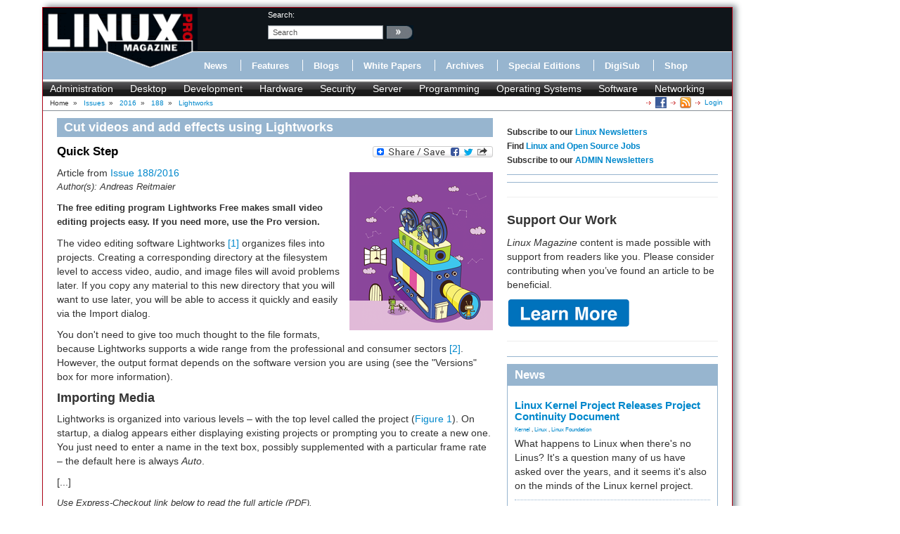

--- FILE ---
content_type: text/html; charset=utf-8
request_url: https://www.linuxpromagazine.com/Issues/2016/188/Lightworks
body_size: 10013
content:
<!DOCTYPE html>
<html xmlns="http://www.w3.org/1999/xhtml" xml:lang="en-US" lang="en-US" xmlns:fb="http://www.facebook.com/2008/fbml">
<head>    
<link rel="stylesheet" type="text/css" href="/var/linux_magazin/cache/public/stylesheets/27579accf10cdcff68a07a43925a5509_all.css" />

    
    



                        	            <meta name="author" content="Andreas Reitmaier" />

    





<title>Quick Step &raquo; Linux Magazine</title>
        	            
    <link rel="canonical" href="http://www.linux-magazine.com/Issues/2016/188/Lightworks" />
<meta name="description" content="The free editing program Lightworks Free makes small video editing projects easy. If you need more, use the Pro version." />
<meta http-equiv="Content-Type" content="text/html; charset=utf-8" /><meta name="viewport" content="width=device-width, initial-scale=1.0" />


<meta name="revisit-after" content="1 days">

<meta property="og:description" content="The free editing program Lightworks Free makes small video editing projects easy. If you need more, use the Pro version." />
<meta property="og:title" content="Quick Step &raquo; Linux Magazine" />
<meta property="og:url" content="http://www.linuxpromagazine.com/Issues/2016/188/Lightworks" />
<meta property="og:site_name" content="Linux Magazine" />


                        	            <meta property="og:image" content="http://www.linuxpromagazine.com/var/linux_magazin/storage/images/issues/2016/188/lightworks/figure-3/672273-1-eng-US/Figure-3_opengraph_h.png" />
    <meta property="og:image:width" content="307" />
    <meta property="og:image:height" content="200" />
    <meta property="og:image:type" content="image/png" />
    <link rel="image_src" href="http://www.linuxpromagazine.com/var/linux_magazin/storage/images/issues/2016/188/lightworks/figure-3/672273-1-eng-US/Figure-3_opengraph_h.png" />
        

<!--[if lt IE 9 ]>
    <meta http-equiv="X-UA-Compatible" content="IE=8,chrome=1" />
<![endif]-->

<link rel="Alternate" type="application/rss+xml" title="RSS" href="/rss/feed/news" />
<link rel="Shortcut icon" href="/extension/lnm/design/linux_magazin_en/images/favicon.ico" type="image/x-icon" />


        <link rel="stylesheet" type="text/css" href="/var/linux_magazin/cache/public/stylesheets/c62c180ff936254873c2108a6e91d2cb_all.css" />




<script defer data-api="/api/event" data-domain="linux-magazine.com" src="/js/script.js"></script>

<script type='text/javascript'><!--//<![CDATA[
    
	var ados_keywords = ados_keywords || [];
	if( location.protocol=='https:' ) {
	    ados_keywords.push('T:SSL');
	}
	else {
	    ados_keywords.push('T:HTTP');
	}
    

    	ados_keywords.push('S:Subpage');
    
        	    
    
//]]>--></script>
<script type='text/javascript'><!--//<![CDATA[
    
    function browserWidth() {
	var myWidth = 0;
	if( typeof( window.innerWidth ) == 'number' ) {
	    //Non-IE
	    myWidth = window.innerWidth;
	}
	else if( document.documentElement && document.documentElement.clientWidth ) {
	    //IE 6+ in 'standards compliant mode'
	    myWidth = document.documentElement.clientWidth;
	}
	else if( document.body && document.body.clientWidth ) {
	    //IE 4 compatible
	    myWidth = document.body.clientWidth;
	}
	return myWidth;
    }
    
//]]>--></script>

    
	<script type="text/javascript">
	    var p="http",d="static";
	    if(document.location.protocol=="https:"){p+="s";d="engine";}
	    var z=document.createElement("script");
	    z.type="text/javascript";
	    z.async=true;
	    z.src=p+"://"+d+".adzerk.net/ados.js";
	    var s=document.getElementsByTagName("script")[0];
	    s.parentNode.insertBefore(z,s);
	</script>
    

                <script type='text/javascript'><!--//<![CDATA[

	
	    var ados = ados || {};
	    ados.run = ados.run || [];
	    ados.run.push(function() {
	

	ados_setKeywords(ados_keywords.join(', '));

		    		    		    						    								    ados_add_placement(4669,20977,"zerkbanner_rectangle",5);
					    		    		    		    		    	
            
            if (browserWidth() >= 768)
            {
                ados_add_placement(
                    4669,
                    20977,
                    "zerkbanner_leaderboard",
                    4).setZone(16033);
            }            
            else {
                ados_add_placement(
                    4669,
                    20977,
                    "zerkbanner_mobile_top",
                    23).setZone();
            }                    
            
            ados_add_placement(
                4669,
                20977,
                "zerkbanner_rectangle",
                5 ).setZone(16034);

        
            
            if (browserWidth() >= 979)
            {
                ados_add_placement(
                    4669,
                    20977,
                    "zerkbanner_skyscraper",
                    6).setZone(16035);
            }                    
            
            if (browserWidth() >= 979)
            {
                ados_add_placement(
                    4669,
                    20977,
                    "zerkbanner_skyscraper_2",
                    6).setZone(16036);
            }                    
            
            ados_add_placement(
                4669,
                20977,
                "zerkbanner_bottom_full",
                [3,20] ).setZone(16097);

        
            
            ados_add_placement(
                4669,
                20977,
                "zerkbanner_masthead",
                20 ).setZone(16206);

        
            
            ados_add_placement(
                4669,
                20977,
                "zerkbanner_button_2",
                14 ).setZone(16097);

        
            
            ados_add_placement(
                4669,
                20977,
                "zerkbanner_left_menue_button",
                14 ).setZone(16204);

        
            
            ados_add_placement(
                4669,
                20977,
                "zerkbanner_var_zone",
                20 ).setZone(16205);

        
            
            ados_add_placement(
                4669,
                20977,
                "zerkbanner_tracking",
                20 ).setZone(20871);

        
    
	ados_load();
    
	});
    
    //]]>--></script>
</head>
<body>
<div id="Body">
    
	
    <div class="leaderboard span12">
        <!-- Aqua Ad Server Asynchronous JS Tag - Generated with Revive Adserver v5.5.2 -->
        <ins data-revive-zoneid="12070" data-revive-id="fa8c6c9da7f33852f7097c4a94da1070"></ins>
        <script async src="//servedby.aqua-adserver.com/asyncjs.php"></script>
    </div>
    <div id="Skyscraper" class="hidden-phone hidden-tablet">
        <div class="skyscraper hidden-phone hidden-tablet">
            <!-- Aqua Ad Server Asynchronous JS Tag - Generated with Revive Adserver v5.5.2 -->
            <ins data-revive-zoneid="12080" data-revive-id="fa8c6c9da7f33852f7097c4a94da1070"></ins>
            <script async src="//servedby.aqua-adserver.com/asyncjs.php"></script>
        </div>
        <div class="skyscraper_2 hidden-phone hidden-tablet">
            <!-- Aqua Ad Server Asynchronous JS Tag - Generated with Revive Adserver v5.5.2 -->
            <ins data-revive-zoneid="12081" data-revive-id="fa8c6c9da7f33852f7097c4a94da1070"></ins>
            <script async src="//servedby.aqua-adserver.com/asyncjs.php"></script>
        </div>
    </div>
    <div id="Stage">
	<header>
	    <div class="container">
		<div class="row">
		    <div class="span12">
			<div class="row" id="HeaderTop">
			    <div class="span3" id="Logo">
				<a href="/"><img src="/extension/lnm/design/linux_magazin_en/images/logo_linux_pro_magazine.gif" title="" alt="" /></a>			    </div>
			    <div class="span9" id="HeaderRight">
				<div class="row">
				    <div class="span1">
					&nbsp;
				    </div>

				    <div class="span3" id="Search">
					<div id="searchbox">
    <form action="/content/search">
	<label>search:</label>
        <input  onfocus="if (value == 'search') {value=''}" onblur="if (value== '') {value='search'}"  name="SearchText" value="search" id="searchtext" class="input_top" type="text" />
		    <input onclick="_gaq.push(['_trackEvent', 'header-search', 'search', 'image-link'])" type="image" class="searchimage" src="/extension/lnm/design/linux_magazin_en/images/icons/pfeil_schwarz.gif" alt="search:" />
			<div id="header-autocomplete-rs"></div>
    </form>
</div>


<script type="text/javascript">
jQuery('#header-autocomplete-rs').css('width', jQuery('input#searchtext').width() + 60);
var autocomplete = new eZAJAXAutoComplete({    url: '/ezjscore/call/ezfind::autocomplete',
    inputid: 'searchtext',
    containerid: 'header-autocomplete-rs',
    minquerylength: 2,
    resultlimit: 10});
</script>
				    </div>
				    <div class="span2 hidden-tablet hidden-phone" id="Claim">
					            <div id="zerkbanner_button_2" class="hidden-tablet hidden-phone button_2">
        
    
</div>				    </div>
				</div>
				<div class="row">
				    <div class="span12" id="Menue">
					
<ul>
    		    		
		    <li><a onclick="_gaq.push(['_trackEvent', 'menue', 'Online/News', 'text-link'])" href="/Online/News" class="toplinks ">News</a></li>			    <li class="delimiter"></li>		    		
		    <li><a onclick="_gaq.push(['_trackEvent', 'menue', 'Online/Features', 'text-link'])" href="/Online/Features" class="toplinks ">Features</a></li>			    <li class="delimiter"></li>		    		
		    <li><a onclick="_gaq.push(['_trackEvent', 'menue', 'Online/Blogs', 'text-link'])" href="/Online/Blogs" class="toplinks ">Blogs</a></li>			    <li class="delimiter"></li>		    		
		    <li><a onclick="_gaq.push(['_trackEvent', 'menue', 'Online/White-Papers', 'text-link'])" href="/Online/White-Papers" class="toplinks ">White Papers</a></li>			    <li class="delimiter"></li>		    		
		    <li><a onclick="_gaq.push(['_trackEvent', 'menue', 'Issues', 'text-link'])" href="/Issues" class="toplinks active">Archives</a></li>			    <li class="delimiter"></li>		    		
		    <li><a onclick="_gaq.push(['_trackEvent', 'menue', 'Resources/Special-Editions', 'text-link'])" href="/Resources/Special-Editions" class="toplinks ">Special Editions</a></li>			    <li class="delimiter"></li>		    		
		    <li><a onclick="_gaq.push(['_trackEvent', 'menue', 'lnmshop/start', 'text-link'])" href="/lnmshop/start" class="toplinks ">DigiSub</a></li>			    <li class="delimiter"></li>		    		
		    <li><a onclick="_gaq.push(['_trackEvent', 'menue', 'http://www.sparkhaus-shop.com?utm_source=LPM&utm_medium=Link&utm_campaign=SHOP', 'text-link'])" href="http://www.sparkhaus-shop.com?utm_source=LPM&amp;utm_medium=Link&amp;utm_campaign=SHOP" target="_blank" class="toplinks ">Shop</a></li>			    </ul>
				    </div>
				</div>
			    </div>
			</div>
			<div class="row" id="Tagmenue">
			    <div class="span12">
				                    <ul class="level1">
		    <li class="menu-level-0">        	<a onclick="_gaq.push(['_trackEvent', 'tagmenue', '[1] Administration', 'text-link'])" href="/tags/view/administration">Administration</a>
        </li>
		    <li class="menu-level-0">        	<a onclick="_gaq.push(['_trackEvent', 'tagmenue', '[1] Desktop', 'text-link'])" href="/tags/view/desktop">Desktop</a>
        </li>
		    <li class="menu-level-0">        	<a onclick="_gaq.push(['_trackEvent', 'tagmenue', '[1] Development', 'text-link'])" href="/tags/view/web+development">Development</a>
        </li>
		    <li class="menu-level-0">        	<a onclick="_gaq.push(['_trackEvent', 'tagmenue', '[1] Hardware', 'text-link'])" href="/tags/view/hardware">Hardware</a>
        </li>
		    <li class="menu-level-0">        	<a onclick="_gaq.push(['_trackEvent', 'tagmenue', '[1] Security', 'text-link'])" href="/tags/view/security">Security</a>
        </li>
		    <li class="menu-level-0">        	<a onclick="_gaq.push(['_trackEvent', 'tagmenue', '[1] Server', 'text-link'])" href="/tags/view/administration/server">Server</a>
        </li>
		    <li class="menu-level-0">        	<a onclick="_gaq.push(['_trackEvent', 'tagmenue', '[1] Programming', 'text-link'])" href="/tags/view/programming">Programming</a>
        </li>
		    <li class="menu-level-0">        	<a onclick="_gaq.push(['_trackEvent', 'tagmenue', '[1] Operating Systems', 'text-link'])" href="/tags/view/operating systems">Operating Systems</a>
        </li>
		    <li class="menu-level-0">        	<a onclick="_gaq.push(['_trackEvent', 'tagmenue', '[1] Software', 'text-link'])" href="/tags/view/software">Software</a>
        </li>
		    <li class="menu-level-0">        	<a onclick="_gaq.push(['_trackEvent', 'tagmenue', '[1] Networking', 'text-link'])" href="/tags/view/networking">Networking</a>
        </li>
	    </ul>
        
			    </div>
			</div>
			<div class="row">
			    <div class="span12" id="Breadcrumb">
				<div itemscope itemtype="http://data-vocabulary.org/Breadcrumb">

    
        		    Home
        	            	    		&nbsp;<span class="separator">&#187;</span>&nbsp;
	    			    	    
	    
	    	    	    	    	        	        <a class="path" href="/Issues" itemprop="url"><span itemprop="title">Issues</span></a>
	    		            	    		&nbsp;<span class="separator">&#187;</span>&nbsp;
	    			    	    
	    
	    	    	    	    	        	        <a class="path" href="/Issues/2016" itemprop="url"><span itemprop="title">2016</span></a>
	    		            	    		&nbsp;<span class="separator">&#187;</span>&nbsp;
	    			    	    
	    
	    	    	    	    	        	        <a class="path" href="/Issues/2016/188" itemprop="url"><span itemprop="title">188</span></a>
	    		            	    		&nbsp;<span class="separator">&#187;</span>&nbsp;
	    			    	    
	    
	    	    	    	    	        <a class="path" href="#" itemprop="url"><span itemprop="title">Lightworks</span></a>
	    		                    <div class="link">
			    <a class="login" href="/user/login" title="Logout">Login</a>
	    </div><div class="link"><a href="/rss/feed/lmi_news" title="The latest Linux and Open Source News" target="_blank"><img src="/extension/bootstrap/design/bootstrap/images/icons/feedIcon16.png" width="16" height="16" alt="The latest Linux and Open Source News"/></a></div><div class="link"><a href="https://www.facebook.com/linuxpromagazine" target="_blank" title="Linux Magazine on Facebook"><img src="/extension/bootstrap/design/bootstrap/images/facebook_icon.png" width="16" height="16" alt="Linux Magazine on Facebook"/></a></div></div>
			    </div>
			</div>
		    </div>
		</div>
	    </div>
	</header>
	    <div class="container" id="mainContent">		<div id="main-position" class="row">
		            <div id="zerkbanner_masthead" class="">
        
    
</div>		</div>
		<div class="row">
		    					    		    			<div id="ContentLeft" class="span8">
			    
<div class="full article">
    <h2>
		        Cut videos and add effects using Lightworks	    </h2>
    <div class="full-content">
		    <div class="social_bookmarks">
    <div style="display: inline; padding-top: 5px;">
	<a class="FlattrButton" style="display:none;" title="Lightworks" rev="flattr;uid:lnmusa;button:compact;category:text;tags:linux,magazine,linux-magazine;" href="http://www.linuxpromagazine.com/Issues/2016/188/Lightworks">
	    The free editing program Lightworks Free makes small video editing projects easy. If you need more, use the Pro version.
	</a>
    </div>
    <a class="a2a_dd" href="http://www.addtoany.com/share_save?linkurl=http%3A%2F%2Fwww.linux-magazin.de%2F&amp;linkname=linux-magazine.com"><img src="http://static.addtoany.com/buttons/share_save_171_16.png" width="171" height="16" border="0" alt="Share"/></a>
    
	<script type="text/javascript">
	    var a2a_config = a2a_config || {};
	    a2a_config.linkname = "Lightworks";
	    a2a_config.linkurl = "https://www.linuxpromagazine.com/Issues/2016/188/Lightworks";
	</script>
	<script type="text/javascript" src="http://static.addtoany.com/menu/page.js"></script>
    
</div>

	    <h1>    Quick Step</h1>
	    		<div class="leadimage">
		    




            
 
    
    




        	<img src="/var/linux_magazin/storage/images/issues/2016/188/lightworks/78002277_20.png/672264-1-eng-US/78002277_20.png_medium.png" itemprop="image" alt="">
        		    		</div>
	    	    	    	        <div class="attribute-issue">
		    Article from <a href="/Issues/2016/188">Issue 188/2016</a>
	        </div>
	    	    		

                <div class="author">
		    	    	    	    	    	    			    	    

	    Author(s): 	    		<span class="author" itemprop="author">Andreas Reitmaier</span>
	    	    	    </div>
	    	    <div class="article_intro">
		    <p>The free editing program Lightworks Free makes small video editing projects easy. If you need more, use the Pro version.</p>
	    </div>
			    	    	    	            	<div class="article_body">
        	    <p>The video editing software Lightworks <a href="#article_i1" target="_self" class="info">[1]</a> organizes files into projects. Creating a corresponding directory at the filesystem level to access video, audio, and image files will avoid problems later. If you copy any material to this new directory that you will want to use later, you will be able to access it quickly and easily via the Import dialog.</p><p>You don't need to give too much thought to the file formats, because Lightworks supports a wide range from the professional and consumer sectors <a href="#article_i2" target="_self" class="info">[2]</a>. However, the output format depends on the software version you are using (see the &quot;Versions&quot; box for more information).</p><a name="eztoc0_0_1" id="eztoc0_0_1"></a><h4>Importing Media</h4><p>Lightworks is organized into various levels – with the top level called the project (<a href="#article_f1" target="_self" class="figure">Figure 1</a>). On startup, a dialog appears either displaying existing projects or prompting you to create a new one. You just need to enter a name in the text box, possibly supplemented with a particular frame rate – the default here is always <i>Auto</i>.</p>
        	    <p>[...]</p>
        	    <div class="attribute-advice">Use Express-Checkout link below to read the full article (PDF).</div>
        	</div>
	    		        <div id="articlebox">

		    <div class="articlebox row">
		<h2>Buy this article as PDF</h2>
		<div class="span8">
		    <div class="row express">
			<div class="span2 description">Express-Checkout as PDF</div>
			<div class="span2">
			    			</div>
			<div class="span2">
			    Price $2.95<br/> <span class="vat">(incl. VAT)</span>
			</div>
			<div class="span2">
			    
	
				
	<form action="https://www.paypal.com/cgi-bin/webscr" method="POST" target="_blank">
	<INPUT TYPE="hidden" name="charset" value="utf-8">
	<input type="hidden" name="cmd" value="_xclick">
	<input type="hidden" name="business" value="payment@linuxnewmedia.com">
	<input type="hidden" name="item_name" value="[LMI]: Lightworks">
	<input type="hidden" name="item_number" value="70777">
	<input type="hidden" name="amount" value="2.95">
	<input type="hidden" name="tax" value="0">
	<input type="hidden" name="no_shipping" value="0">
	<input type="hidden" name="no_note" value="1">
	<input type="hidden" name="custom" value="1769908775"><!-- customtag -->
	<input type="hidden" name="currency_code" value="USD">
	<input type="hidden" name="lc" value="US">
	<input type="hidden" name="bn" value="PP-BuyNowBF">
	<input type="hidden" name="notify_url" value="http://www.linuxpromagazine.com/paypal/ipn">
	<input type="hidden" name="return" value="https://www.linuxpromagazine.com/paypal/return">
	<input type="image" onclick="_gaq.push(['_trackEvent', 'PayPal', 'articlebox', 'Lightworks'])" src="/extension/lnm_paypal/design/standard/images/paypal_button.gif" border="0" name="submit" alt="Make payments with PayPal">
	<!-- img alt="" border="0" src="https://www.sandbox.paypal.com/de_DE/i/scr/pixel.gif" width="1" height="1"/ -->
	</form>
			    			</div>
		    </div>
		</div>
	    </div>
		<div class="articlebox row">
	    <h2>Buy Linux Magazine</h2>
	    <div class="span8">
		<div class="row single">
		    <div class="span2 description">SINGLE ISSUES</div>
		    <div class="span2"><a onclick="_gaq.push(['_trackEvent', 'articlebox', 'Order-Print-Issue', 'Lightworks', 'text-link'])" target="_blank" title="Linux Magazine Print Issues" href="http://www.sparkhaus-shop.com/magazines/linux-magazine-linux-pro-magazine/back-issues.html?utm_source=LMI&utm_medium=Link&utm_content=ArticleUpsellingBox&utm_campaign=LMIBackissue"><span>Print Issues</span></a></div>
		    <div class="span2"><a onclick="_gaq.push(['_trackEvent', 'articlebox', 'Order-Digital-Issue', 'Lightworks', 'text-link'])" target="_blank" title="Linux Magazine Digital Issues" href="http://www.sparkhaus-shop.com/magazines/linux-magazine-linux-pro-magazine/digital-issues.html?utm_source=LMI&utm_medium=Link&utm_content=ArticleUpsellingBox&utm_campaign=LMIDigitalIssue"><span>Digital Issues</span></a></div>
		    <div class="span2">&nbsp;</div>
		</div>
				    <div class="row subs">
			<div class="span2 description">SUBSCRIPTIONS</div>
			<div class="span2">
			    				<a onclick="_gaq.push(['_trackEvent', 'articlebox', 'Order-Print-Subscription', 'Lightworks', 'text-link'])" target="_blank" title="Linux Magazine Print Subscriptions" href="http://www.sparkhaus-shop.com/magazines/linux-magazine-linux-pro-magazine/full-subscription.html?utm_source=LMI&utm_medium=Link&utm_content=ArticleUpsellingBox&utm_campaign=LMISubscription"><span>Print Subs</span></a>
			    			</div>
			<div class="span2">
			    				<a onclick="_gaq.push(['_trackEvent', 'articlebox', 'Order-Digital-Subscription', 'Lightworks', 'text-link'])" target="_blank" title="Linux Magazine Digital Subscriptions" href="http://www.sparkhaus-shop.com/magazines/linux-magazine-linux-pro-magazine/digital-subscription.html?utm_source=LMI&utm_medium=Link&utm_content=ArticleUpsellingBox&utm_campaign=LMIDigisub"><span>Digisubs</span></a>
			    			</div>
			<div class="span2">&nbsp;</div>
		    </div>
						    <div class="row apps">
			<div class="span2 description">TABLET &amp; SMARTPHONE APPS</div>
			<div class="span2">
			    				<a onclick="_gaq.push(['_trackEvent', 'articlebox', 'Apps-iTunes', 'Lightworks', 'image-link'])" target="_blank" href="https://itunes.apple.com/us/app/linux-pro-magazine/id581202149" title="Linux Magazine on iTunes"><img alt="" src="/extension/lnm_upselling/design/bootstrap/images/Download_on_the_App_Store_Badge_US-UK_135x40.png"></a>
			    			</div>
			<div class="span2">
			    				<a onclick="_gaq.push(['_trackEvent', 'articlebox', 'Apps-Android-US', 'Lightworks', 'image-link'])" target="_blank" href="https://play.google.com/store/newsstand/details?id=CAow-vqbBw" title="Linux Magazine on Google Play Magazines"><img width="102" height="35" alt="Get it on Google Play" src="https://developer.android.com/images/brand/en_generic_rgb_wo_45.png"></a><p>US / Canada</p>
			    			</div>
			<div class="span2">
			    				<a onclick="_gaq.push(['_trackEvent', 'articlebox', 'Apps-Android-UK', 'Lightworks', 'image-link'])" target="_blank" href="https://play.google.com/store/newsstand/details?id=CAow-fqbBw" title="Linux Magazine on Google Play Magazines"><img width="102" height="35" alt="Get it on Google Play" src="https://developer.android.com/images/brand/en_generic_rgb_wo_45.png"></a>
				<p>UK / Australia</p>
			    			</div>
		    </div>
			    </div>
	</div>
    </div>
	            <div class="attribute-relatedcontent">
    <h2>Related content</h2>
    <ul>
		            	<li class="float-break">
		            								        		    <a onclick="_gaq.push(['_trackEvent', 'related-content', 'Issues/2015/175/Lightworks-12', 'text-link'])" href="/Issues/2015/175/Lightworks-12" title="Lightworks 12">Lightworks 12</a>
									<div class="attribute-intro">    <p>Lightworks, the professional video editing program that has been used on Hollywood blockbusters, now runs on Linux. However, its many possibilities can only be fully exploited on powerful computers.</p>
</div>
			<div class="more">
			            			<a onclick="_gaq.push(['_trackEvent', 'related-content', 'Issues/2015/175/Lightworks-12', 'more-link'])" href="/Issues/2015/175/Lightworks-12" title="Lightworks 12">more &raquo;</a>
			    			    			</div>
		            	    <!--100-->
        	</li>
        		    		            	<li class="float-break">
		            								        		    <a onclick="_gaq.push(['_trackEvent', 'related-content', 'Issues/2015/171/Video-Editor-Roundup', 'text-link'])" href="/Issues/2015/171/Video-Editor-Roundup" title="Video Editor Roundup">Video Editor Roundup</a>
									<div class="attribute-intro">    <p>In a comparison test, we checked out nine free video editing programs: Cinelerra, Flowblade, Kdenlive, Kino, Lightworks, LiVES, OpenShot, Pitivi, and Shotcut.</p>
</div>
			<div class="more">
			            			<a onclick="_gaq.push(['_trackEvent', 'related-content', 'Issues/2015/171/Video-Editor-Roundup', 'more-link'])" href="/Issues/2015/171/Video-Editor-Roundup" title="Video Editor Roundup">more &raquo;</a>
			    			    			</div>
		            	    <!--70-->
        	</li>
        		    		            	<li class="float-break">
		            								        		    <a onclick="_gaq.push(['_trackEvent', 'related-content', 'Online/News/Lightworks-Video-Editor-Goes-Open-Source', 'text-link'])" href="/Online/News/Lightworks-Video-Editor-Goes-Open-Source" title="Lightworks Video Editor Goes Open Source">Lightworks Video Editor Goes Open Source</a>
									<div class="attribute-intro">    <p>The Lightworks video nonlinear editing program will be released as Lightworks Open Source in the fall of 2010.</p>
</div>
			<div class="more">
			            			<a onclick="_gaq.push(['_trackEvent', 'related-content', 'Online/News/Lightworks-Video-Editor-Goes-Open-Source', 'more-link'])" href="/Online/News/Lightworks-Video-Editor-Goes-Open-Source" title="Lightworks Video Editor Goes Open Source">more &raquo;</a>
			    			    			</div>
		            	    <!--53-->
        	</li>
        		    		            	<li class="float-break">
		            								        		    <a onclick="_gaq.push(['_trackEvent', 'related-content', 'Issues/2022/255/Slideshows-with-Kdenlive', 'text-link'])" href="/Issues/2022/255/Slideshows-with-Kdenlive" title="Slideshows with Kdenlive">Slideshows with Kdenlive</a>
									<div class="attribute-intro">    <p>Kdenlive plays to its strengths when editing larger video projects and also helps users create appealing slideshows with impressive effects.</p>
</div>
			<div class="more">
			            			<a onclick="_gaq.push(['_trackEvent', 'related-content', 'Issues/2022/255/Slideshows-with-Kdenlive', 'more-link'])" href="/Issues/2022/255/Slideshows-with-Kdenlive" title="Slideshows with Kdenlive">more &raquo;</a>
			    			    			</div>
		            	    <!--32-->
        	</li>
        		    		            	<li class="float-break">
		            								        		    <a onclick="_gaq.push(['_trackEvent', 'related-content', 'Issues/2019/219/Tutorials-Natron', 'text-link'])" href="/Issues/2019/219/Tutorials-Natron" title="Tutorials – Natron">Tutorials – Natron</a>
									<div class="attribute-intro">    <p>Natron gives you the power to apply sophisticated effects to your videos, but its node-based interface can be a bit confusing. This tutorial will help you get a grasp on the basics.</p>
</div>
			<div class="more">
			            			<a onclick="_gaq.push(['_trackEvent', 'related-content', 'Issues/2019/219/Tutorials-Natron', 'more-link'])" href="/Issues/2019/219/Tutorials-Natron" title="Tutorials – Natron">more &raquo;</a>
			    			    			</div>
		            	    <!--28-->
        	</li>
        		    	    </ul>
</div>	
	            
    	<div id="disqus_thread"></div>
	<script type="text/javascript">
	    
	    var disqus_shortname = 'linuxpromagazine';
	    var disqus_identifier = 82155;
	    var disqus_url = "https://www.linuxpromagazine.com/Issues/2016/188/Lightworks";
	    var disqus_title = "Lightworks";
	    
		(function() {
		    var dsq = document.createElement('script'); dsq.type = 'text/javascript'; dsq.async = true;
		    dsq.src = 'http://' + disqus_shortname + '.disqus.com/embed.js';
		    (document.getElementsByTagName('head')[0] || document.getElementsByTagName('body')[0]).appendChild(dsq);
		})();
	    
	</script>
	<noscript>Please enable JavaScript to view the <a href="http://disqus.com/?ref_noscript">comments powered by Disqus.</a></noscript>
	<a href="http://disqus.com" class="dsq-brlink">comments powered by <span class="logo-disqus">Disqus</span></a>
    
    </div>
</div>


			</div>
			<div id="ContentRight" class="span4">
			                                                                                	                
    		    <div class="block ads">
    	<h6>Subscribe to our <a href="https://us2.list-manage.com/subscribe?u=1c76cb37f73773b4962ae429b&id=15836edcb2" target="_blank">Linux Newsletters</a><br>
Find <a href="https://opensourcejobhub.com/" target="_blank">Linux and Open Source Jobs</a><br>
Subscribe to our <a href="https://us2.list-manage.com/subscribe?u=1c76cb37f73773b4962ae429b&id=6820c9c211" target="_blank">ADMIN Newsletters</a></h6>
    </div>
		    	    <div class="block-separator"></div>
			    		    
<div id="rectangle" class="block adzerk  ">
    
    <div class="block-content">
	            <div id="zerkbanner_rectangle" class="">
        
    
</div>    </div>
    <div class="clear"></div>
</div>

		    	    <div class="block-separator"></div>
			    <div class="block ads">
    	<!-- Aqua Ad Server Asynchronous JS Tag - Generated with Revive Adserver
v5.5.3 -->
<ins data-revive-zoneid="12076"
data-revive-id="fa8c6c9da7f33852f7097c4a94da1070"></ins>
<script async src="//servedby.aqua-adserver.com/asyncjs.php"></script>
    </div>
		    	    <div class="block-separator"></div>
			    <div class="block ads">
    	<hr>
<h1>Support Our Work</h1>
<p><I>Linux Magazine</I> content is made possible with support from readers like you. Please consider contributing when you’ve found an article to be beneficial.</p>

<a href="https://www.linux-magazine.com/Support-Our-Work">
	   <img src="https://www.linux-magazine.com/var/linux_magazin/storage/images/media/linux-magazine-eng-us/images/misc/learn-more/834592-1-eng-US/Learn-More_medium.png" alt="Learn More">
	</a>

<hr>

    </div>
		    	    <div class="block-separator"></div>
			                        		    <div class="block block-latest_content_auto block-news">
    <h2>News</h2>    <div class="block-content">
	<ul>
	    				    				<li>
		    					    		    <h3><a href="/Online/News/Linux-Kernel-Project-Releases-Project-Continuity-Document">    Linux Kernel Project Releases Project Continuity Document</a></h3>
		    					    		        			
			        			
			        			
			    <div class="tags">
    
    		        	<a onclick="_gaq.push(['_trackEvent', 'taglist', '[2] Kernel', 'text-link'])" href="/tags/view/Programming/Kernel">Kernel</a>
        		    , 		        	<a onclick="_gaq.push(['_trackEvent', 'taglist', '[2] Linux', 'text-link'])" href="/tags/view/Operating+Systems/Linux">Linux</a>
        		    , 		        	<a onclick="_gaq.push(['_trackEvent', 'taglist', '[2] Linux Foundation', 'text-link'])" href="/tags/view/Community/Linux+Foundation">Linux Foundation</a>
        		    </div>
		    			    <p>What happens to Linux when there's no Linus? It's a question many of us have asked over the years, and it seems it's also on the minds of the Linux kernel project.</p>
		    		</li>
			    				    				<li>
		    					    		    <h3><a href="/Online/News/Mecha-Systems-Introduces-Linux-Handheld">    Mecha Systems Introduces Linux Handheld</a></h3>
		    					    		        			
			        			
			        			
			    <div class="tags">
    
    		        	<a onclick="_gaq.push(['_trackEvent', 'taglist', '[3] Fedora', 'text-link'])" href="/tags/view/Operating+Systems/Linux/Fedora">Fedora</a>
        		    , 		        	<a onclick="_gaq.push(['_trackEvent', 'taglist', '[1] Hardware', 'text-link'])" href="/tags/view/Hardware">Hardware</a>
        		    , 		        	<a onclick="_gaq.push(['_trackEvent', 'taglist', '[2] Linux', 'text-link'])" href="/tags/view/Operating+Systems/Linux">Linux</a>
        		    </div>
		    			    <p>Mecha Systems has revealed its Mecha Comet, a new handheld computer powered by – you guessed it – Linux.</p>
		    		</li>
			    				    				<li>
		    					    		    <h3><a href="/Online/News/MX-Linux-25.1-Features-Dual-Init-System-ISO">    MX Linux 25.1 Features Dual Init System ISO</a></h3>
		    					    		        			
			        			
			        			
			    <div class="tags">
    
    		        	<a onclick="_gaq.push(['_trackEvent', 'taglist', '[1] Desktop', 'text-link'])" href="/tags/view/Desktop">Desktop</a>
        		    , 		        	<a onclick="_gaq.push(['_trackEvent', 'taglist', '[3] MX Linux', 'text-link'])" href="/tags/view/Operating+Systems/Linux/MX+Linux">MX Linux</a>
        		    , 		        	<a onclick="_gaq.push(['_trackEvent', 'taglist', '[2] Systemd', 'text-link'])" href="/tags/view/Tools/Systemd">Systemd</a>
        		    </div>
		    			    <p>The latest release of MX Linux caters to lovers of two different init systems and even offers instructions on how to transition.</p>
		    		</li>
			    				    				<li>
		    					    		    <h3><a href="/Online/News/Photoshop-on-Linux">    Photoshop on Linux?</a></h3>
		    					    		        			
			        			
			        			
			    <div class="tags">
    
    		        	<a onclick="_gaq.push(['_trackEvent', 'taglist', '[2] graphics', 'text-link'])" href="/tags/view/Desktop/graphics">graphics</a>
        		    , 		        	<a onclick="_gaq.push(['_trackEvent', 'taglist', '[2] Linux', 'text-link'])" href="/tags/view/Operating+Systems/Linux">Linux</a>
        		    , 		        	<a onclick="_gaq.push(['_trackEvent', 'taglist', '[1] Software', 'text-link'])" href="/tags/view/Software">Software</a>
        		    </div>
		    			    <p>A developer has patched Wine so that it'll run specific versions of Photoshop that depend on Adobe Creative Cloud.</p>
		    		</li>
			    				    				<li>
		    					    		    <h3><a href="/Online/News/Linux-Mint-22.3-Now-Available-with-New-Tools">    Linux Mint 22.3 Now Available with New Tools</a></h3>
		    					    		        			
			        			
			        			
			    <div class="tags">
    
    		        	<a onclick="_gaq.push(['_trackEvent', 'taglist', '[1] Administration', 'text-link'])" href="/tags/view/Administration">Administration</a>
        		    , 		        	<a onclick="_gaq.push(['_trackEvent', 'taglist', '[3] Linux mint', 'text-link'])" href="/tags/view/Operating+Systems/Linux/Linux+mint">Linux mint</a>
        		    , 		        	<a onclick="_gaq.push(['_trackEvent', 'taglist', '[1] Tools', 'text-link'])" href="/tags/view/Tools">Tools</a>
        		    </div>
		    			    <p>Linux Mint 22.3 has been released with a pair of new tools for system admins and some pretty cool new features.</p>
		    		</li>
			    				    				<li>
		    					    		    <h3><a href="/Online/News/New-Linux-Malware-Targets-Cloud-Based-Linux-Installations">    New Linux Malware Targets Cloud-Based Linux Installations</a></h3>
		    					    		        			
			        			
			        			
			    <div class="tags">
    
    		        	<a onclick="_gaq.push(['_trackEvent', 'taglist', '[1] Cloud', 'text-link'])" href="/tags/view/Cloud">Cloud</a>
        		    , 		        	<a onclick="_gaq.push(['_trackEvent', 'taglist', '[2] Linux', 'text-link'])" href="/tags/view/Operating+Systems/Linux">Linux</a>
        		    , 		        	<a onclick="_gaq.push(['_trackEvent', 'taglist', '[2] malware', 'text-link'])" href="/tags/view/Security/malware">malware</a>
        		    </div>
		    			    <p>VoidLink, a new Linux malware, should be of real concern because of its stealth and customization.</p>
		    		</li>
			    				    				<li>
		    					    		    <h3><a href="/Online/News/Say-Goodbye-to-Middle-Mouse-Paste">    Say Goodbye to Middle-Mouse Paste</a></h3>
		    					    		        			
			        			
			        			
			    <div class="tags">
    
    		        	<a onclick="_gaq.push(['_trackEvent', 'taglist', '[3] Firefox', 'text-link'])" href="/tags/view/Software/Browser/Firefox">Firefox</a>
        		    , 		        	<a onclick="_gaq.push(['_trackEvent', 'taglist', '[2] Gnome', 'text-link'])" href="/tags/view/Desktop/Gnome">Gnome</a>
        		    , 		        	<a onclick="_gaq.push(['_trackEvent', 'taglist', '[1] Security', 'text-link'])" href="/tags/view/Security">Security</a>
        		    </div>
		    			    <p>Both Gnome and Firefox have proposed getting rid of a long-time favorite Linux feature.</p>
		    		</li>
			    				    				<li>
		    					    		    <h3><a href="/Online/News/Manjaro-26.0-Primary-Desktop-Environments-Default-to-Wayland">    Manjaro 26.0 Primary Desktop Environments Default to Wayland</a></h3>
		    					    		        			
			        			
			        			
			    <div class="tags">
    
    		        	<a onclick="_gaq.push(['_trackEvent', 'taglist', '[1] Desktop', 'text-link'])" href="/tags/view/Desktop">Desktop</a>
        		    , 		        	<a onclick="_gaq.push(['_trackEvent', 'taglist', '[3] Manjaro Linux', 'text-link'])" href="/tags/view/Operating+Systems/Linux/Manjaro+Linux">Manjaro Linux</a>
        		    , 		        	<a onclick="_gaq.push(['_trackEvent', 'taglist', '[2] Wayland', 'text-link'])" href="/tags/view/Desktop/Wayland">Wayland</a>
        		    </div>
		    			    <p>If you want to stick with X.Org, you'll be limited to the desktop environments you can choose.</p>
		    		</li>
			    				    				<li>
		    					    		    <h3><a href="/Online/News/Mozilla-Plans-to-AI-ify-Firefox">    Mozilla Plans to AI-ify Firefox</a></h3>
		    					    		        			
			        			
			        			
			    <div class="tags">
    
    		        	<a onclick="_gaq.push(['_trackEvent', 'taglist', '[2] Artificial Intelligence', 'text-link'])" href="/tags/view/HPC/Artificial+Intelligence">Artificial Inte...</a>
        		    , 		        	<a onclick="_gaq.push(['_trackEvent', 'taglist', '[3] Firefox', 'text-link'])" href="/tags/view/Software/Browser/Firefox">Firefox</a>
        		    , 		        	<a onclick="_gaq.push(['_trackEvent', 'taglist', '[2] privacy', 'text-link'])" href="/tags/view/Security/privacy">privacy</a>
        		    </div>
		    			    <p>With a new CEO in control, Mozilla is doubling down on a strategy of trust, all the while leaning into AI.</p>
		    		</li>
			    				    				<li>
		    					    		    <h3><a href="/Online/News/Gnome-Says-No-to-AI-Generated-Extensions">    Gnome Says No to AI-Generated Extensions</a></h3>
		    					    		        			
			        			
			        			
			    <div class="tags">
    
    		        	<a onclick="_gaq.push(['_trackEvent', 'taglist', '[2] Artificial Intelligence', 'text-link'])" href="/tags/view/HPC/Artificial+Intelligence">Artificial Inte...</a>
        		    , 		        	<a onclick="_gaq.push(['_trackEvent', 'taglist', '[2] Gnome', 'text-link'])" href="/tags/view/Desktop/Gnome">Gnome</a>
        		    , 		        	<a onclick="_gaq.push(['_trackEvent', 'taglist', '[2] LLM', 'text-link'])" href="/tags/view/HPC/LLM">LLM</a>
        		    </div>
		    			    <p>If you're a developer wanting to create a new Gnome extension, you'd best set aside that AI code generator, because the extension team will have none of that.</p>
		    		</li>
			    	</ul>
    </div>
</div>
		    	    <div class="block-separator"></div>
			    <div class="block block-tag_cloud block-tag_cloud">
    <h2>Tag Cloud</h2>    <div class="block-content">
	
		    		<div class="full full-tagcloud">
    		    		    		    		    		    		    		    		    		    		    		    		    		    		    		            			    <a href="/tags/view/Administration" style="font-size: 131.57894736842%" title="425 objects tagged with 'Administration'">Administration</a>
	    			    <a href="/tags/view/Community" style="font-size: 193.98496240602%" title="757 objects tagged with 'Community'">Community</a>
	    			    <a href="/tags/view/Desktop" style="font-size: 100%" title="257 objects tagged with 'Desktop'">Desktop</a>
	    			    <a href="/tags/view/Events" style="font-size: 112.03007518797%" title="321 objects tagged with 'Events'">Events</a>
	    			    <a href="/tags/view/Hardware" style="font-size: 139.66165413534%" title="468 objects tagged with 'Hardware'">Hardware</a>
	    			    <a href="/tags/view/Operating+Systems/Linux" style="font-size: 200%" title="789 objects tagged with 'Linux'">Linux</a>
	    			    <a href="/tags/view/Mobile" style="font-size: 102.44360902256%" title="270 objects tagged with 'Mobile'">Mobile</a>
	    			    <a href="/tags/view/Programming" style="font-size: 132.70676691729%" title="431 objects tagged with 'Programming'">Programming</a>
	    			    <a href="/tags/view/Security" style="font-size: 106.95488721805%" title="294 objects tagged with 'Security'">Security</a>
	    			    <a href="/tags/view/Software" style="font-size: 111.84210526316%" title="320 objects tagged with 'Software'">Software</a>
	    			    <a href="/tags/view/Operating+Systems/Ubuntu" style="font-size: 123.4962406015%" title="382 objects tagged with 'Ubuntu'">Ubuntu</a>
	    			    <a href="/tags/view/Web+Development" style="font-size: 114.84962406015%" title="336 objects tagged with 'Web Development'">Web Development</a>
	    			    <a href="/tags/view/Operating+Systems/Windows" style="font-size: 101.87969924812%" title="267 objects tagged with 'Windows'">Windows</a>
	    			    <a href="/tags/view/Software/free+software" style="font-size: 105.07518796992%" title="284 objects tagged with 'free software'">free software</a>
	    			    <a href="/tags/view/Events/CeBIT/open+source" style="font-size: 100.75187969925%" title="261 objects tagged with 'open source'">open source</a>
	    </div>
    </div>
</div>





		    
			</div>
		    		</div>	    </div>
	<div>
	    <div class="container">
		<div class="row">
		    <div class="span12" id="Footer">
			<footer>
    <div class="footer row">
	<div class="span1"></div>
	<div class="span10 claim-wrapper">
	    <div id="footer-topics" class="container">
		    			            	        
<div class="footer-sitemap">
    </div>

		    		    		    			    
<div class="footer-topics">
                        	<div class="footer-topic lastli footer-ini">
	    <ul>
				    			<li class="footer_topic_AboutUs"><a onclick="_gaq.push(['_trackEvent', 'footer-topics', '/About-Us', 'text-link'])" href="/About-Us">About Us </a></li>
		    		    				    			<li class="footer_topic_WriteForUs"><a onclick="_gaq.push(['_trackEvent', 'footer-topics', '/About-Us/Write-for-Us', 'text-link'])" href="/About-Us/Write-for-Us">Write for Us </a></li>
		    		    				    			<li class="footer_topic_Contact"><a onclick="_gaq.push(['_trackEvent', 'footer-topics', '/About-Us/Contact', 'text-link'])" href="/About-Us/Contact">Contact </a></li>
		    		    				    			<li class="footer_topic_LegalNotice"><a onclick="_gaq.push(['_trackEvent', 'footer-topics', '/About-Us/Legal-Notice', 'text-link'])" href="/About-Us/Legal-Notice">Legal Notice </a></li>
		    		    				    			<li class="footer_topic_PrivacyPolicy"><a onclick="_gaq.push(['_trackEvent', 'footer-topics', '/About-Us/Privacy-Policy', 'text-link'])" href="/About-Us/Privacy-Policy">Privacy Policy </a></li>
		    		    				    			<li class="footer_topic_ManageSubscription"><a onclick="_gaq.push(['_trackEvent', 'footer-topics', '/Subscribe/Manage-Subscription', 'text-link'])" href="/Subscribe/Manage-Subscription">Manage Subscription </a></li>
		    		    			    </ul>
	</div>
    </div>


		    	    </div>
	</div>
	<div class="span1"></div>
    </div>
    <div class="row">
					    <div id="glossar">
		<ul id="glossar_menue">
		    			<li>
			    <a href="/Glossary">Glossary</a>
			            <ul>
		    		<li>
		    <a href="/Glossary/Raspberry-Pi">Raspberry Pi</a>
		    		</li>
	    	    </ul>			</li>
		    		</ul>
	    </div>
			    <div id="copyright">
				&copy; 2026 <a href="http://www.linuxnewmedia.com/" target="_blank">Linux New Media USA, LLC</a>
	    </div>
	    </div>
</footer>		    </div>
		</div>
	    </div>
	</div>
    </div>
</div>



</body>
</html>


